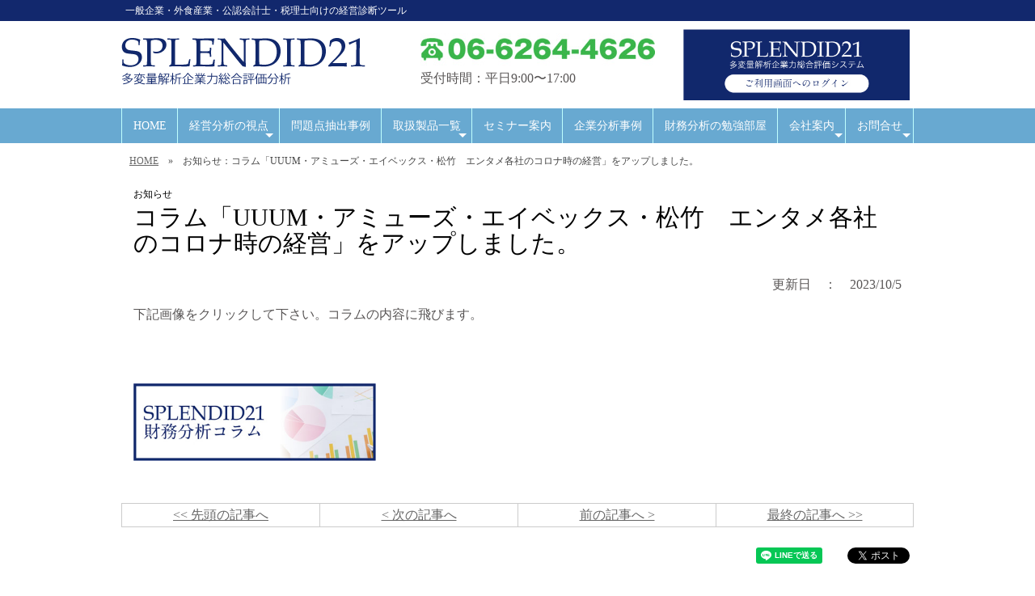

--- FILE ---
content_type: text/html; charset=UTF-8
request_url: https://www.sp-21.com/topics.php?id=156
body_size: 15411
content:
<!doctype html>
<html lang="ja" prefix="og: http://ogp.me/ns# fb: http://ogp.me/ns/fb# article: http://ogp.me/ns/article#">
<head>
<meta charset="utf-8">
<meta name="viewport" content="width=device-width, initial-scale=1">
<title>コラム「UUUM・アミューズ・エイベックス・松竹　エンタメ各社のコロナ時の経営」をアップしました。 ｜ SPLENDID21</title>
<meta name="description" content="SPLENDID21：コラム「UUUM・アミューズ・エイベックス・松竹　エンタメ各社のコロナ時の経営」をアップしました。">
<meta name="keywords" content="">
<!-- ogp -->
<meta property="og:title" content=""> 
<meta property="og:image" content=""> 
<meta property="og:site_name" content="">
<meta property="og:description" content="">
<meta property="og:url" content="https://www.sp-21.com/topics.php?id=156" /> 
<meta property="og:type" content="article"/>
<!-- //ogp -->

<link href="cms_style.css" rel="stylesheet" type="text/css">
<style>
body {
	font-family: "メイリオ", Meiryo, "ヒラギノ角ゴ Pro W3", "Hiragino Kaku Gothic Pro";
	font-weight: normal;
	line-height: 1.4;
}

@media print, screen and (min-width: 1111px) {
#sidebar {
	display:none;
}
#contents {
	width:100%;
	max-width: 100%;
}
}

@media print, screen and (min-width: 1111px) {
#menubar {
	background-color:#68a9d1;
}
}

</style>


<!--[if lt IE 9]>
<script src="lib/html5shiv.min.js"></script>
<![endif]-->
<script src="lib/respond.min.js"></script>
<script type="text/javascript" src="lib/jquery-1.8.2.min.js"></script>
<script type="text/javascript" src="lib/scroll.js"></script>
</head>
<body>
<div id="container">
<div id="bg">
<div id="header_bg"><!-- header_bg -->
<div style="background-color:#12286D;" class="pc_only">
<table width="980" border="0" align="center" cellpadding="5" cellspacing="0">
  <tr>
    <td style="color:#FFF; font-size:12px;">一般企業・外食産業・公認会計士・税理士向けの経営診断ツール</td>
    <td style="color:#FFF; font-size:12px;"></td>
  </tr>
</table>
</div><div class="gridContainer clearfix">


<header id="header" class="fluid">
  <div id="header_logo" class="fluid">
  <style type="text/css">@media print, screen and (min-width: 1111px){ #menubar { margin-bottom: 0; } }
@media print, screen and (max-width: 480px) { #menubar { margin-bottom: 0; } }
</style>
<a href="https://www.sp-21.com/"><img alt="" src="/data/images/title_logo_fw.png" style="margin-top: 5px; margin-bottom: 5px; width: 302px; " /></a>  </div>
  
  <div id="head_center" class="fluid">
  <img alt="" src="/data/images/header/head_tel.jpg" style="margin-top: 5px; margin-bottom: 5px;" /><br />
受付時間：平日9:00〜17:00  </div>
  <div id="head_tel" class="fluid">
  <a href="https://www.sp-21.com/riskm/user/users/login/" target="_blank"><img alt="" src="/data/images/sub_48b.jpg" style="width: 475px; " /></a>  </div>
  <div id="head_tel_sp" class="fluid">
    </div>

  <div id="head_menubtn" class="fluid"><img src="img/menu_btn.png" alt="メニュー" class="menu_btn_all"/></div>

</header>
</div><!-- gridContainer clearfix -->
</div><!-- header_bg -->

<script type="text/javascript" src="lib/smartmenus/jquery.smartmenus.js"></script>
<link rel="stylesheet" type="text/css" href="lib/smartmenus/css/sm-core-css.css">
<link rel="stylesheet" type="text/css" href="lib/smartmenus/css/sm-blue/sm-blue.css">
<!-- SmartMenus jQuery init -->
<script type="text/javascript">
	$(function() {
		$('#main-menu').smartmenus({
			mainMenuSubOffsetX: -1,
			subMenusSubOffsetX: 10,
			subMenusSubOffsetY: 0
		});
		
		$('.menu_btn_all').click(function(){
			$('#main-menu').slideToggle("fast");
		});
	});
</script>

<nav id="menubar" class="fluid" role="navigation">
<ul id="main-menu" class="sm sm-blue">

<li><a href="https://www.sp-21.com/" target="_self">HOME</a>

</li>

<li><a href="/Business-analysis.php" target="_self">経営分析の視点</a>

<ul>
    
<li><a href="/ma.php">M&Aの分析/評価</a>

	</li>

</ul>
</li>

<li><a href="/jirei.php" target="_self">問題点抽出事例</a>

</li>

<li><a href="/products.php" target="_self">取扱製品一覧</a>

<ul>
    
<li><a href="/sunmirror.php">サンミラー</a>

	</li>

    
<li><a href="/Mnavi.php">Mナビ マスター</a>

	</li>

    
<li><a href="/Mnavi_early.php">Mナビ アーリー</a>

	</li>

    
<li><a href="/voice.php">お客様の声</a>

	</li>

    
<li><a href="/faq.php">よくある質問</a>

	</li>

    
<li><a href="/flow.php">導入までの流れ</a>

	</li>

</ul>
</li>

<li><a href="https://www.sp-21.com/#kigyou" target="_self">セミナー案内</a>

</li>

<li><a href="http://www.sp-21.com/column/" target="_blank">企業分析事例</a>

</li>

<li><a href="http://www.sp-21.com/doc/" target="_blank">財務分析の勉強部屋</a>

</li>

<li><a href="/company.php" target="_self">会社案内</a>

<ul>
    
<li><a href="/accessmap.php">アクセスマップ</a>

	</li>

</ul>
</li>
<style type="text/css">
#main-menu {
	max-width:980px;
	margin-left:auto;
	margin-right:auto;
}
#main-menu > li a {
  font-weight:500;
  font-size:14px;
  line-height:17px;
}
@media (min-width: 1111px) {
	#main-menu > li {
		float: none;
		display: table-cell;
		width: 1%;
		text-align: center;
	}
}
</style>
        <li><a href="javascript:void();">お問合せ</a>
			<ul>
        <li><a href="https://www.sp-21.com/mailform.php?id=1">お問い合わせ</a></li>
        <li><a href="https://www.sp-21.com/mailform.php?id=2">トライアル申込</a></li>
            </ul>
		</li>


</ul>
</nav>


<div id="pagelabel">
	<div id="pankuzu" class="fluid">
<a href="https://www.sp-21.com/">HOME</a>　&raquo;　お知らせ：コラム「UUUM・アミューズ・エイベックス・松竹　エンタメ各社のコロナ時の経営」をアップしました。</div><!-- pankuzu -->
	<div id="page_title" class="fluid">
    <div class="text12" style="margin-bottom:5px;">お知らせ</div>
    コラム「UUUM・アミューズ・エイベックス・松竹　エンタメ各社のコロナ時の経営」をアップしました。</div>
</div><!-- pagelabel -->

<script type="application/ld+json">
{
  "@context": "http://schema.org",
  "@type": "BreadcrumbList",
  "itemListElement": [
    {"@type": "ListItem", "position": 1, "item": { "@id": "https://www.sp-21.com/", "name": "HOME" } },
    {"@type": "ListItem", "position": 2, "item": { "@id": "https://www.sp-21.com/topics.php?id=156","name": "コラム「UUUM・アミューズ・エイベックス・松竹　エンタメ各社のコロナ時の経営」をアップしました。"} }
  ]
}
</script>

<div style="clear:both"></div>
<div class="gridContainer clearfix">
<div id="main" class="fluid">

  <div id="contents" class="fluid">

      <div style="text-align:right; padding-right:15px; margin-bottom:15px;">更新日　：　2023/10/5</div>
      <blockquote>
        <p>下記画像をクリックして下さい。コラムの内容に飛びます。</p>
        <p>&nbsp;</p>
                                
<br>

       <p><a href="https://www.sp-21.com/column/recipe/231015uuum・amuse・avex・syochiku/" target="_blank"><img src="/images/sub_48a.jpg" width="300"></a></p>

      </blockquote>
      <p>
        <br>
      <table width="100%" border="0" align="center" cellpadding="3" cellspacing="0" class="table_gray">
        <tr>
          <td width="25%" align="center">            <a href="topics.php?id=162">&lt;&lt; 先頭の記事へ</a>
          </td>
          <td width="25%" align="center">            <a href="topics.php?id=157">&lt; 次の記事へ</a>
          </td>
          <td width="25%" align="center">            <a href="topics.php?id=155">前の記事へ &gt;</a>
          </td>
          <td width="25%" align="center">            <a href="topics.php?id=138">最終の記事へ &gt;&gt;</a>
          </td>
        </tr>
      </table>
      

  </div><!-- contents -->

<div id="sidebar" class="fluid">
  



    
  

</div><!-- sidebar -->

</div><!-- main -->

<style>
.fb_iframe_widget > span {
  vertical-align: baseline !important;
}
</style>
<div id="snsbox" style="float:right">
<table width="0" border="0" align="right" cellpadding="5" cellspacing="0">
  <tr>
    <td>
<div class="line-it-button" style="display: none;" data-type="share-a" data-lang="ja"></div>
<script src="//scdn.line-apps.com/n/line_it/thirdparty/loader.min.js" async defer></script>
	</td>
    <td>
<div>
    <div id="fb-root"></div>
    <script>(function(d, s, id) {
     var js, fjs = d.getElementsByTagName(s)[0];
     if (d.getElementById(id)) return;
     js = d.createElement(s); js.id = id;
     js.src = "//connect.facebook.net/ja_JP/sdk.js#xfbml=1&version=v2.0";
     fjs.parentNode.insertBefore(js, fjs);
    }(document, 'script', 'facebook-jssdk'));</script>
    <div class="fb-like" data-href="https://www.sp-21.com/topics.php?id=156" data-layout="button_count" data-action="like" data-show-faces="true" data-share="false"></div>
</div>
    </td>
    <td>
<div>
	<script src="https://apis.google.com/js/platform.js" async defer>
      {lang: 'ja'}
    </script>
    <div class="g-plusone" data-size="medium"></div>
</div>
    </td>
    <td>
<div>
    <a href="https://twitter.com/share" class="twitter-share-button">Tweet</a>
    <script>!function(d,s,id){var js,fjs=d.getElementsByTagName(s)[0],p=/^http:/.test(d.location)?'http':'https';if(!d.getElementById(id)){js=d.createElement(s);js.id=id;js.src=p+'://platform.twitter.com/widgets.js';fjs.parentNode.insertBefore(js,fjs);}}(document, 'script', 'twitter-wjs');</script>
</div>
    </td>
  </tr>
</table>
</div><!-- snsbox -->

<div id="snsbox_s" class="fluid">

<a href="https://plus.google.com/share?url=https://www.sp-21.com/topics.php?id=156&text=SPLENDID21" target="_blank"><img src="img/icon_google.png" style="width:30px; margin-left:3px; margin-bottom:22px;" alt="Google+で共有"/></a>
<a href="https://www.facebook.com/sharer/sharer.php?u=https://www.sp-21.com/topics.php?id=156" target="_blank"><img src="img/icon_facebook.png" style="width:30px; margin-left:3px; margin-bottom:22px;" alt="Facebookで共有"/></a>
<a href="http://twitter.com/share?url=https://www.sp-21.com/topics.php?id=156&text=コラム「UUUM・アミューズ・エイベックス・松竹　エンタメ各社のコロナ時の経営」をアップしました。 ｜ SPLENDID21" target="_blank"><img src="img/icon_twitter.png" style="width:30px; margin-left:3px; margin-right:3px; margin-bottom:22px;" alt="twitterで共有"/></a>

<div class="line-it-button" style="display: none;" data-type="share-c" data-lang="ja"></div>
<script src="//scdn.line-apps.com/n/line_it/thirdparty/loader.min.js" async defer></script>

</div><!-- snsbox_s --><div id="page_end" class="fluid">
  <div id="footer_freearea" class="fluid"></div>
  <div id="footer_freearea_s" class="fluid"></div>
</div><!-- page_end -->

</div><!-- gridContainer -->
</div><!-- bg -->
</div><!-- container -->

<div id="pagetop">
<a href="#header"><img src="img/pagetop.png"></a></div>
<footer id="footer">

	<div style="background-color:#F2F2F2; padding:10px;">
	<div class="gridContainer clearfix">
<div class="fluid right_com"><img src="/data/images/footer/footer_c1.png"  alt="自社経営診断・競合他社分析について、
遠慮なくご相談ください。
経営分析の専門家である私たちが全力で
サポートします。"/></div>
<div class="fluid right_photo"><img src="/data/images/footer/footer_photo.png"  alt=""/></div>
	</div>
	</div>
	<div style="background-color:#68A9D1;  padding:10px;">
	<div class="gridContainer clearfix">
<div class="fluid right_com"><img src="/data/images/footer/footer_c2.png"  alt="株式会社SPLENDID21は、経営の「見える化」を支援し、
貴社の既存・発展に寄与いたします。"/></div>
<div class="fluid right_photo"><br>
<a href="https://www.sp-21.com/mailform.php?id=1"><img src="/data/images/footer/footer_btn.png"  alt="お問い合わせページへ"/></a></div>
	</div>
	</div>

	<div id="footer_end">
	  <div class="gridContainer clearfix" style="padding:10px;">
<div class="fluid left_photo"><img alt="株式会社SPLENDID21" src="https://www.sp-21.com/data/images/footer/footer_logo.png" /><br />
<span style="font-size: 14px;">〒541-0052<br />
大阪市中央区安土町1-6-19<br />
プロパレス安土町ビル7階<br />
TEL 06-6264-4626<br />
FAX 06-4964-4164<br />
<a href="https://www.sp-21.com/mailform.php?id=1">お問い合わせページ</a></span></div>
<div class="fluid left_com"><div class="\&quot;\\&quot;fluid\&quot;" span="\&quot;\&quot;" style="\&quot;\\&quot;font-size:\&quot;">経営診断の視点<br />
・<a href="https://www.sp-21.com/Business-analysis.php">経営分析の視点</a><br />
・<a href="https://www.sp-21.com/SPLENDID21.php">SP21の機能一覧</a><br />
&nbsp;</div>

<div class="\&quot;\\&quot;fluid\&quot;" span="\&quot;\&quot;" style="\&quot;\\&quot;font-size:\&quot;">製品紹介<br />
・<a href="https://www.sp-21.com/sunmirror.php">サンミラー</a><br />
・<a href="https://www.sp-21.com/Mnavi.php">Mナビマスター</a><br />
・<a href="https://www.sp-21.com/Mnavi_early.php">Mナビアーリー</a></div>

<div class="\&quot;\\&quot;fluid\&quot;" p="\&quot;\&quot;" style="\&quot;\\&quot;font-size:\&quot;">・<a href="https://www.sp-21.com/jirei.php">問題点抽出事例</a><br />
・<a href="https://www.sp-21.com/faq.php">よくいただくご質問</a><br />
・<a href="https://www.sp-21.com/company.php">会社案内</a><br />
・<a href="https://www.sp-21.com/accessmap.php">アクセス</a></div>
</div>


	    <div id="footer_end_menu" class="fluid">
<a href="https://www.sp-21.com/">HOME</a> ｜ 
<a href="https://www.sp-21.com/sitemap.php">サイトマップ</a>
	    </div>
        <div id="footer_end_cr" class="fluid">Copyright (C) 2017 SPLENDID21 CO., LTD. All Rights Reserved. </div>
	  </div>
	</div>
    
</footer>
<!-- Global site tag (gtag.js) - Google Analytics -->
<script async src="https://www.googletagmanager.com/gtag/js?id=UA-58308155-1"></script>
<script>
  window.dataLayer = window.dataLayer || [];
  function gtag(){dataLayer.push(arguments);}
  gtag('js', new Date());

  gtag('config', 'UA-58308155-1');
</script>


<script src="//kitchen.juicer.cc/?color=4q3GvMvaVBE=" async></script>

<!-- Global site tag (gtag.js) - Google Ads: 955591881 -->
<script async src="https://www.googletagmanager.com/gtag/js?id=AW-955591881"></script>
<script>
  window.dataLayer = window.dataLayer || [];
  function gtag(){dataLayer.push(arguments);}
  gtag('js', new Date());

  gtag('config', 'AW-955591881');
</script>

<!-- Global site tag (gtag.js) - Google Analytics -->
<script async src="https://www.googletagmanager.com/gtag/js?id=G-JQMWH740QM"></script>
<script>
  window.dataLayer = window.dataLayer || [];
  function gtag(){dataLayer.push(arguments);}
  gtag('js', new Date());

  gtag('config', 'G-JQMWH740QM');
</script>

</body>
</html>

--- FILE ---
content_type: text/html; charset=utf-8
request_url: https://accounts.google.com/o/oauth2/postmessageRelay?parent=https%3A%2F%2Fwww.sp-21.com&jsh=m%3B%2F_%2Fscs%2Fabc-static%2F_%2Fjs%2Fk%3Dgapi.lb.en.2kN9-TZiXrM.O%2Fd%3D1%2Frs%3DAHpOoo_B4hu0FeWRuWHfxnZ3V0WubwN7Qw%2Fm%3D__features__
body_size: 160
content:
<!DOCTYPE html><html><head><title></title><meta http-equiv="content-type" content="text/html; charset=utf-8"><meta http-equiv="X-UA-Compatible" content="IE=edge"><meta name="viewport" content="width=device-width, initial-scale=1, minimum-scale=1, maximum-scale=1, user-scalable=0"><script src='https://ssl.gstatic.com/accounts/o/2580342461-postmessagerelay.js' nonce="OAOtpOUEnfrXO1dKxGyQkg"></script></head><body><script type="text/javascript" src="https://apis.google.com/js/rpc:shindig_random.js?onload=init" nonce="OAOtpOUEnfrXO1dKxGyQkg"></script></body></html>

--- FILE ---
content_type: text/css
request_url: https://www.sp-21.com/cms_style.css
body_size: 34008
content:
@charset "utf-8";

/***** 基本タグ *****/

html { font-size: 100%; -webkit-text-size-adjust: 100%; -ms-text-size-adjust: 100%; }

header, footer {
	margin:0px;
	padding:0px;
}

body {
	color: #595656;
	margin-top: 0px;
	margin-right: 0px;
	margin-bottom: 0px;
	margin-left: 0px;
	padding-top: 0px;
	padding-right: 0px;
	padding-bottom: 0px;
	padding-left: 0px;
	background-color: #FFFFFF;
	
}
.mincho {
	font-family: "游明朝", "YuMincho", "ヒラギノ明朝 Pro W3", "Hiragino Mincho Pro", "ＭＳ Ｐ明朝", "MS PMincho", serif;
}


blockquote {
	margin-top: 0px;
	margin-right: 15px;
	margin-bottom: 15px;
	margin-left: 15px;
	padding: 0px;
}
img, object, embed, video {
	max-width: 100%;
}
img {
	height:auto;
	vertical-align:middle;
	border:none;
}
i, em {
	font-family:"游ゴシック", YuGothic, "ヒラギノ角ゴ Pro W3", "Hiragino Kaku Gothic Pro", "ＭＳ Ｐゴシック", "MS PGothic", sans-serif;
}
p {
	margin-top: 0px;
	margin-bottom: 15px;
	padding-top: 0px;
	padding-right: 0px;
	padding-bottom: 0px;
	padding-left: 0px;
}

table, tbody, tr, th, td {
}

.table, .table th, .table td {
	border-color:#CCCCCC;
	border-width:1px;
	border-style:solid;
}
.table tbody, .table tr {
	border-style:none;
}


h2 {
	background-image: url(img/h2_bg.png);
	margin-top: 0px;
	margin-right: 0px;
	margin-bottom: 25px;
	margin-left: 0px;
	color: #FFFFFF;
	font-weight: bold;
	font-size: 20px;
	line-height: 20px;
	padding-top: 6px;
	padding-right: 10px;
	padding-bottom: 6px;
	padding-left: 10px;
	background-repeat: no-repeat;
	clear: both;
	background-position: left top;
}

h3 {
	margin-top: 0px;
	margin-right: 0px;
	margin-bottom: 15px;
	margin-left: 0px;
	font-weight: bold;
	padding-top: 4px;
	padding-right: 5px;
	padding-bottom: 3px;
	padding-left: 14px;
	color: #333333;
	clear: both;
	font-size: 18px;
	line-height: 20px;
	background-image: url(img/h3_bg.png);
	background-repeat: no-repeat;
}
#footer_freearea h3,#footer_freearea_s h3 {
	margin-bottom: 0px;

}

h4 {
	margin-top: 0px;
	margin-right: 0px;
	margin-bottom: 15px;
	margin-left: 0px;
	padding-top: 4px;
	padding-right: 8px;
	padding-bottom: 4px;
	padding-left: 8px;
	color: #454545;
	font-weight: bold;
	font-size: 16px;
	clear: both;
	background-image: url(img/h4_bg.png);
}

form {
	margin: 0px;
	padding: 0px;
}

hr {
	border-width: 0px 0px 1px;
	border-style: none none solid;
	border-bottom-color: #CCCCCC;
}

a:link {
	color: #666666;
	text-decoration: underline;
}
a:visited {
	color: #666666;
	text-decoration: underline;
}
a:hover {
	color: #666666;
	text-decoration: none;
}
a:active {
	color: #666666;
	text-decoration: underline;
}

#sidebar a:link {
	text-decoration: none;
}
#sidebar a:visited {
	text-decoration: none;
}
#sidebar a:hover {
	text-decoration: underline;
}
#sidebar a:active {
	text-decoration: none;
}


.link2 a:link {
	text-decoration: none;
}
.link2 a:visited {
	text-decoration: none;
}
.link2 a:hover {
	text-decoration: underline;
}
.link2 a:active {
	text-decoration: none;
}

/***** テキストサイズ、色 *****/

.text10 {
	font-size: 10px;
	line-height: 12px;
}
.text12 {
	font-size: 12px;
	line-height: 16px;
}
.text14 {
	font-size: 14px;
	line-height: 18px;
}
.text16 {
	font-size: 16px;
	line-height: 20px;
}
.text18 {
	font-size: 18px;
	line-height: 22px;
}
.text20 {
	font-size: 20px;
	line-height: 22px;
}
.text22 {
	font-size: 22px;
	line-height: 22px;
}
.text_normal {
	font-weight: normal;
}

.text_red {
	color: #F00;
}
.text_blue {
	color: #06C;
}
.text_white {
	color: #FFF;
}

/***** デザイン設定 *****/

.align_center {
	text-align: center;
}
.align_right {
	text-align: right;
}
.underline1 {
	border-bottom-width: 1px;
	border-bottom-style: solid;
	border-bottom-color: #CCC;
}
.underline2  {
	border-bottom-width: 1px;
	border-bottom-style: dashed;
	border-bottom-color: #CCC;
}
.table_gray {
	border: 1px solid #CCCCCC;
	border-collapse: collapse;
} 
.table_gray th {
	background-color: #EEEEEE;
	border: 1px solid #CCCCCC;
	border-collapse: collapse;
}
.table_gray td{
	background-color: #FFFFFF;
	border: 1px solid #CCCCCC;
	border-collapse: collapse;
}


.tab_on a {
	background-color: #00C4C3;
	border: 1px solid #00C4C3;
	color: #FFF;
	text-decoration: none;
	display: block;
	padding: 5px;
	margin: 0px;
	text-align: center;
}
.tab_off a {
	background-color: #DDFFFF;
	border: 1px solid #00C4C3;
	color: #666;
	text-decoration: none;
	display: block;
	padding: 5px;
	margin: 0px;
	text-align: center;
}
.tab_off a:hover {
	background-color: #00C4C3;
	border: 1px solid #00C4C3;
	color: #FFF;
}


.page_on {
	margin-top: 0px;
	margin-right: 5px;
	margin-bottom: 0px;
	margin-left: 5px;
	float: left;
	text-align: center;
	padding-top: 5px;
	padding-right: 10px;
	padding-left: 10px;
	padding-bottom: 5px;
	color: #FFFFFF;
	font-size: 18px;
	background-color: #888888;
}
.page_off {
	margin-top: 0px;
	margin-right: 5px;
	margin-bottom: 0px;
	margin-left: 5px;
	float: left;
	text-align: center;
	padding-top: 0px;
	padding-right: 0px;
	padding-bottom: 0px;
	padding-left: 0px;
	background-color: #DDDDDD;
}
.page_off a {
	display: block;
	padding-top: 5px;
	padding-right: 10px;
	padding-left: 10px;
	padding-bottom: 5px;
	color: 0066CC;
	font-size: 18px;
	text-decoration: none;
}
.page_more {
	margin-top: 0px;
	margin-right: 5px;
	margin-bottom: 0px;
	margin-left: 5px;
	float: left;
	text-align: center;
	padding-top: 5px;
	padding-right: 10px;
	padding-left: 10px;
	padding-bottom: 5px;
	color: #333333;
	font-size: 18px;
	background-color: #DDDDDD;
}


.youtube {
  position: relative;
  width: 100%;
  padding-top: 56.25%;
}
.youtube iframe {
  position: absolute;
  top: 0;
  right: 0;
  width: 100% !important;
  height: 100% !important;
}


/***** フォーム *****/
.formbox {
	padding-top: 20px;
	padding-right: 2%;
	padding-bottom: 20px;
	padding-left: 2%;
	margin-bottom: 20px;
	width: 94%;
	-webkit-box-shadow: 1px 1px 3px 3px #CCCCCC;
	box-shadow: 1px 1px 3px 3px #CCCCCC;
	background-color: #FFFFFF;
	border: 1px solid #FFFFFF;
	margin-right: 1%;
	margin-left: 1%;
	clear: both;
	margin-top: 15px;
}

.errormsg {
	font-weight: bold;
	color: #FFF;
	background-color: #F00;
	padding: 2px;
	margin: 0px;
}

label.error {
	display: none;
	font-weight: bold;
	color: #FFF;
	background-color: #F00;
	padding: 2px;
	margin: 0px 0px 0px 10px;
}
.checkbox_block {
	display: block;
	padding: 2px;
	float: left;
	margin-top: 0px;
	margin-right: 10px;
	margin-bottom: 0px;
	margin-left: 5px;
}
dt {
	font-weight: bold;
	margin-bottom: 15px;
	padding-left: 3px;
	border-left-width: 4px;
	border-left-style: solid;
	border-left-color: #CCC;
}
dd {
	margin-bottom: 20px;
	margin-top: 0px;
	margin-right: 0px;
	margin-left: 0px;
	padding-top: 0px;
	padding-right: 5px;
	padding-bottom: 0px;
	padding-left: 5px;
}

.submit_button {
    padding: 15px 40px;
    font-size: 18px;
}
textarea, input[type="text"], select {
	font-family: "メイリオ", Meiryo, "ヒラギノ角ゴ Pro W3", "Hiragino Kaku Gothic Pro", Osaka, "ＭＳ Ｐゴシック", "MS PGothic", sans-serif;
	border-top-width: 1px;
	border-right-width: 1px;
	border-bottom-width: 1px;
	border-left-width: 1px;
	border-top-style: solid;
	border-right-style: solid;
	border-bottom-style: solid;
	border-left-style: solid;
	border-top-color: #AAA;
	border-right-color: #999;
	border-bottom-color: #999;
	border-left-color: #AAA;
	font-size: 100%;
	line-height: 1.2;
	padding: 1px;
	margin-top: 0px;
	margin-right: 0px;
	margin-left: 0px;
	margin-bottom: 3px;
}
.form_a input[type="text"] , .form_a textarea {
	width:65%;
}
.w30 {
	width: 30%;
}

.w40 {
	width: 60%;
}
.w60 {
	width: 80%;
}
.w80 {
	width: 90%;
}

.mgn_btm_5 {
	margin-bottom:5px;
}
.mgn_btm_10 {
	margin-bottom:10px;
}
.mgn_btm_15 {
	margin-bottom:15px;
}
.mgn_btm_20 {
	margin-bottom:20px;
}



/***** 開閉式メニュー *****/
.menu_btn_all {
	cursor: pointer;
}

.list_selected {
	background-image: url(img/list1_bg_on.png);
}

.list1 {
	font-size: 14px;
	line-height: 16px;
	font-weight: bold;
	padding-top: 12px;
	padding-right: 5px;
	padding-bottom: 12px;
	padding-left: 5px;
	margin-bottom: 7px;
	margin-left: 0px;
	margin-right: 0px;
	margin-top: 0px;
	background-color:#666666;
	color:#595656;
}
.list1_on {
	background-color: #F4F4F4;
}
.list1_selected {
	background-color:#006DD9;
}
.submenu1 {
	display:none;
}
.submenu2 {
	display:none;
}

.list2 {
	color: #666;
	font-size: 14px;
	line-height: 16px;
	font-weight: normal;
	background-image: url(img/icon_list2.png);
	background-repeat: no-repeat;
	background-position: 5px 12px;
	padding-top: 12px;
	padding-right: 5px;
	padding-bottom: 10px;
	padding-left: 22px;
	margin-bottom: 0px;
	margin-left: 0px;
	margin-right: 0px;
	margin-top: 0px;
	border-top: 1px dotted #999999;
}
.list2_on {
	background-color: #F4F4F4;
}
.list2_selected {
	background-image: url(img/list2_bg_on.png) !important;
	background-position: 0px 0px !important;
}
.list3 {
	color: #666;

	background-image: url(img/icon_list3.png);
	background-repeat: no-repeat;
	background-position: 2px 7px;
	font-size: 12px;
	line-height: 16px;

	padding-top: 5px;
	padding-right: 5px;
	padding-bottom: 5px;
	padding-left: 22px;
	margin-bottom: 0px;
	margin-left: 0px;
	margin-right: 0px;
	margin-top: 0px;

}
.list3_on {
	background-color: #F4F4F4;
}
.list3_selected {
	background-image: url(img/list3_bg_on.png) !important;
	background-position: 0px 0px !important;
}
.list1_selected a, .list2_selected a, .list3_selected a {
	text-decoration: none !important;
	font-weight: bold !important;
}
.list1_selected a, .side_menu .list1 a {
	color:#FFFFFF;
}
.side_menu .list2 a {
	color:#333333;
}
.side_menu .list3 a {
	color:#333333;
}

/***** パーツ共通 *****/

#news_box {
	overflow: auto;
	margin-top: 0px;
	margin-right: 0px;
	margin-left: 0px;
	height: 200px;
	padding-top: 15px;
	padding-right: 5px;
	padding-bottom: 15px;
	padding-left: 5px;

	/* box-shadow */
	box-shadow:0px 0px 0px 1px #CCCCCC inset;
	-moz-box-shadow:0px 0px 0px 1px #CCCCCC inset;
	-webkit-box-shadow:0px 0px 0px 1px #CCCCCC inset;
}
.photo_kage {
	-webkit-box-shadow: 5px 5px 8px 1px #AAAAAA;
	box-shadow: 5px 5px 8px 1px #AAAAAA;
}
.waku1 {
	margin-top: 0px;
	margin-right: 0px;
	margin-bottom: 15px;
	margin-left: 0px;
	padding-bottom: 15px;
	padding-left: 2%;
	padding-right: 2%;
	width: 96% !important;
	background-repeat: repeat-x;
	padding-top: 15px;

	/* box-shadow */
	box-shadow:0px 0px 0px 1px #CCCCCC inset;
	-moz-box-shadow:0px 0px 0px 1px #CCCCCC inset;
	-webkit-box-shadow:0px 0px 0px 1px #CCCCCC inset;
}

.waku2 {
	margin-top: 0px;
	margin-right: 0px;
	margin-bottom: 15px;
	margin-left: 0px;
	padding-bottom: 5px;
	padding-left: 2%;
	padding-right: 2%;
	width: 96% !important;
	background-image: url(img/parts/waku1_bg.png);
	background-repeat: repeat-x;
	padding-top: 10px;
}

.waku3 {
	margin-top: 0px;
	margin-right: 0px;
	margin-bottom: 15px;
	margin-left: 0px;
	padding-top: 15px;
	padding-bottom: 15px;
	padding-left: 2.5%;
	padding-right: 2.5%;
	width: 95% !important;

	/* box-shadow */
	box-shadow:0px 0px 0px 2px #CCCCCC inset;
	-moz-box-shadow:0px 0px 0px 2px #CCCCCC inset;
	-webkit-box-shadow:0px 0px 0px 2px #CCCCCC inset;

}
.flow_next {
	background-image: url(img/parts/flow_next.png);
	background-position: 50% 0%;
	background-repeat: no-repeat;
	height: 20px;
	margin-bottom: 15px;
}


/* IE 6 does not support max-width so default to width 100% */
.ie6 img {
	width:100%;
}

/*
	Dreamweaver Fluid Grid Properties
	----------------------------------
	dw-num-cols-mobile:		4;
	dw-num-cols-tablet:		8;
	dw-num-cols-desktop:	12;
	dw-gutter-percentage:	5;
	
	Inspiration from "Responsive Web Design" by Ethan Marcotte 
	http://www.alistapart.com/articles/responsive-web-design
	
	and Golden Grid System by Joni Korpi
	http://goldengridsystem.com/
*/

.fluid {
	clear: both;
	margin-left: 0;
	width: 100%;
	float: left;
	display: block;
}

.fluidList {
    list-style:none;
    list-style-image:none;
    margin:0;
    padding:0;        
}

.clearfix:before, .clearfix:after { content: ""; display: table; }
.clearfix:after { clear: both; }
.clearfix { *zoom: 1; }




/* Mobile Layout: 480px and below. */

.____________________mobile{
}
#container {


}
.container_padding {
	padding-top:0px;
}
#bg {
}

.gridContainer {
	width: 100%;
	clear: none;
	float: none;
}
#admin_panel {
	display: none;
}
#header_bg {

}
#header_bg a {

}
#header {
	position: relative;
	background-image: url(img/header_bg_sp.png);
	background-repeat: repeat-x;
	background-position: 0% bottom;
	padding-bottom: 10px;
}
#header_logo {
	width: 84%;
	padding-left: 1%;
	padding-top: 10px;
	padding-bottom: 5px;
}
#header_logo img {
}

#head_center {
display: none;
width: 100%;
clear: both;
margin-left: 0;
}
#head_tel {
	display:none;
}
#head_tel_sp {
	width: 80%;
	margin-left: 2%;
	margin-right: 2%;
	clear: none;
}


#header h1 {
width: 100%;
display: none;
clear: both;
margin-left: 0;
}
#head_button {
	display: none;
}

#head_menubtn {
	display: block;
	width: 10%;
	clear: none;
	text-align: right;
	position: absolute;
	bottom: 10px;
	right: 10px;
	margin-left: 2%;
}
#snsbox_s {
	clear:both;
	text-align:center;
	margin-bottom:15px;
}

#drop_menu {
	display: none;
	z-index: 20;
}
#drop_menu a {
	display: block;
	width: 90%;
	margin: 0px;
	padding-top: 8px;
	padding-bottom: 8px;
	margin:5px;
}

#menubar {
	height: auto;
	margin-bottom: 10px;
}
#main-menu {
	display: none;
}

#menu_pc {
display: none;
}
#menu_tablet {
display: none;
}
#menu_sp {
	display: block;
	margin-top: 0px;
	margin-right: 0px;
	margin-bottom: 0px;
	margin-left: 0px;
	padding-top: 0px;
	padding-right: 0px;
	padding-bottom: 0px;
	padding-left: 0px;
	height: auto;
}
#main {
	margin-bottom: 20px;
	margin-top: 15px;
	width: 97%;
	margin-left: 1.5%;
	z-index:1;
	clear:both;
}
#pankuzu {
	font-size: 10px;
	line-height: 14px;
	padding-bottom: 7px;
	color: #454545;
	padding-top: 0px;
}
#pagelabel {
	padding-top: 8px;
	padding-bottom: 0px;
	padding-left: 1.5%;
	padding-right: 1.5%;
	width: 97%;
	margin: 0px;
	clear: both;
}
#page_title {
	font-size: 22px;
	line-height: 24px;
	font-weight: normal;
	margin-top: 0px;
	margin-right: 0px;
	margin-bottom: 0px;
	margin-left: 0px;
	padding-top: 10px;
	color: #000000;
	background-color: #ffffff;
	padding-bottom: 10px;
	padding-left: 1.5%;
	padding-right: 1.5%;
	width: 97%;

/* box-shadow *//*
box-shadow:0px 0px 0px 2px #E8DAE1 inset;
-moz-box-shadow:0px 0px 0px 2px #E8DAE1 inset;
-webkit-box-shadow:0px 0px 0px 2px #E8DAE1 inset;*/
}

#page_image {
	width: 100%;
}
#snsbox {
	margin-top: -10px;
	display: none;
}

#contents {
	width: 100%;
	clear: both;
	margin-left: 0;
	line-height: 1.4;
	margin-bottom: 15px;
}

#sidebar {
	font-size: 90%;
	width: 100%;
	line-height: 105%;
}
.side_menu {
display: none;
}

/*
.side_bn {
	width: 100%;
	margin-left: 0;
	margin-bottom: 15px;
}
*/
.side_bn {
width: 47%;
clear: none;
margin-left: 1.5%;
margin-right: 1.5%;
	margin-bottom: 15px;
}

#side_bn1 {
	width: 100%;
	margin-left: 0;
	margin-bottom: 15px;
	text-align: center;
}
#side_bn2 {
	width: 100%;
	margin-left: 0;
	margin-bottom: 15px;
	text-align: center;
}

#page_end {
	margin-bottom: 20px;
}

#footer_freearea {
display: none;
}
#footer_freearea_s {
width: 97%;
margin-left: 1.5%;
display: block;
}

#footer {
	margin-top: 0px;
	margin-bottom: 0px;
	padding-top: 0px;
	padding-right: 0px;
	padding-bottom: 0px;
	padding-left: 0px;
	margin-left: auto;
	margin-right: auto;
	clear: both;
}
#footer_sitemap {
	padding-top: 20px;
	padding-bottom: 0px;
	margin-top: 0px;
	margin-right: 0px;
	margin-bottom: 0px;
	margin-left: 0px;
	padding-left: 0px;
	padding-right: 0px;
	background-color: #68A9D1;
}

#footer_sitemap a {

}
.sitemap_list1 {
	display: block;
	margin-bottom: 8px;
	font-size: 14px;
	line-height: 16px;
	font-weight: bold;
	text-decoration: none;
	padding-left: 8px;
	margin-left: 5px;
	background-image: url(img/icon_list1_s.png);
	background-repeat: repeat-y;
}
.sitemap_list2 {
	display: block
	margin: 0px;
	padding-top: 0px;
	padding-right: 0px;
	padding-bottom: 5px;
	padding-left: 20px;
	font-size: 12px;
	line-height: 14px;
	background-image: url(img/icon_list2_s.png);
	background-repeat: no-repeat;
	font-weight: normal;
	text-decoration: none;
}
.sitemap_list3 {
	display: block
	margin: 0px;
	padding-top: 0px;
	padding-right: 0px;
	padding-bottom: 5px;
	padding-left: 30px;
	font-size: 12px;
	line-height: 14px;
	background-image: url(img/icon_list3_s.png);
	background-repeat: no-repeat;
	font-weight: normal;
	text-decoration: none;
}


#pagetop {
	height: 30px;
	width: 45px;
	position: fixed;
	right: 5px;
	bottom: 60px;
	z-index: 10;
}
#footer_end {
	color: #FFFFFF;
	padding-top: 10px;
	margin-top: 0px;
	margin-right: 0px;
	margin-bottom: 0px;
	margin-left: 0px;
	padding-left: 0px;
	padding-right: 0px;
	padding-bottom: 10px;
	background-color: #12286D;
}
#footer_end a {
	color: #FFFFFF;
}
#footer_end_menu {
	text-align: center;
	padding-bottom: 5px;
	padding-top: 0px;
	font-size: 12px;
	line-height: 14px;
}
#footer_end_cr {
	clear: both;
	margin-left: 0;
	font-size: 10px;
	line-height: 12px;
	text-align: center;
	padding-top: 4px;
}
.pc_only {
display: none;
}
.form_q {
	width: 98%;
	padding-top: 5px;
	padding-right: 1%;
	padding-bottom: 5px;
	padding-left: 1%;
	margin-bottom: 10px;
	background-color: #F0F0F0;
	display: table-cell;
}
.form_a {
	width: 98%;
	clear: both;
	margin-left: 0;
	padding-top: 5px;
	padding-right: 1%;
	padding-bottom: 5px;
	padding-left: 1%;
	margin-bottom: 10px;
	display:table-cell;
}
.table_responsive table, .table_responsive tr {
	display:block;
	width:100%;
}
.table_responsive th {
	display:block;
	width:96%;
	padding:2%;
	vertical-align:top;
	text-align:left;
	background-color:#EEEEEE;
}
.table_responsive td {
	display:block;
	width:96%;
	padding:2%;
	vertical-align:top;
}


/***** パーツ *****/

.photo_box {
width: 42%;
margin-left: 2%;
padding: 2%;
float: left;
text-align: center;
}

.box50_1 {
	width: 100%;
	margin-left: 0;
	margin-bottom: 15px;
}
.box50_2 {
	width: 100%;
	margin-left: 0;
	margin-bottom: 15px;
}
.box502_1 {
width: 48.7179%;
margin-left: 0;
}
.box502_2 {
width: 48.7179%;
clear: none;
margin-left: 2.5641%;
}

.box33_1 {
	width: 100%;
	margin-left: 0;
	margin-bottom: 15px;
}
.box33_2 {
	width: 100%;
	margin-left: 0;
	margin-bottom: 15px;
}
.box33_3 {
	width: 100%;
	margin-left: 0;
	margin-bottom: 15px;
}
.box25_1 {
width: 47.3684%;
clear: both;
margin-left: 0;
}
.box25_2 {
width: 47.3684%;
clear: none;
margin-left: 5.2631%;
}
.box25_3 {
width: 47.3684%;
clear: both;
margin-left: 0;
}
.box25_4 {
width: 47.3684%;
clear: none;
margin-left: 5.2631%;
}
/* スマホ4列→2列 */
.box252_1 {
width: 47.3684%;
clear: both;
margin-left: 0;
}
.box252_2 {
	width: 47.3684%;
	clear: none;
	margin-left: 5.2631%;
}
.box252_3 {
width: 47.3684%;
clear: both;
margin-left: 0;
}
.box252_4 {
	width: 47.3684%;
	clear: none;
	margin-left: 5.2631%;
}

.right_com {
width: 100%;
}
.right_photo {
width: 90%;
margin-left: 5%;
clear: both;
}
.left_photo {
	width: 100%;
	margin-bottom: 10px;
}
.left_com {
	width: 100%;
	clear: both;
	margin-bottom: 10px;
}
.beforeafter1_1 {
	background-image: url(img/parts/ya_tate.png);
	background-position: center bottom;
	background-repeat: no-repeat;
	width: 100%;
	padding-bottom: 50px;
	margin-bottom: 5px;
}
.beforeafter1_2 {
	width: 100%;
	clear: both;
	margin-left: 0;
	margin-bottom: 5px;
}
.beforeafter5_1 {
	background-image: url(img/parts/ya_tate.png);
	background-position: center bottom;
	background-repeat: no-repeat;
	width: 100%;
	padding-bottom: 50px;
	margin-bottom: 5px;
}
.beforeafter5_2 {
	background-image: url(img/parts/ya_tate.png);
	background-position: center bottom;
	background-repeat: no-repeat;
	width: 100%;
	padding-bottom: 50px;
	margin-bottom: 5px;
}
.beforeafter5_3 {
	width: 100%;
	clear: both;
	margin-left: 0;
	margin-bottom: 5px;
}

.beforeafter6_1 {
	background-image: url(img/parts/ya_tate.png);
	background-position: center bottom;
	background-repeat: no-repeat;
	width: 100%;
	padding-bottom: 50px;
	margin-bottom: 5px;
}
.beforeafter6_2 {
	width: 100%;
	clear: both;
	margin-left: 0;
	margin-bottom: 5px;
}
.beforeafter6_3 {
	width: 100%;
	clear: both;
	margin-left: 0;
	margin-bottom: 5px;
}


.waku_com {
width: 100%;
}
.waku_photo {
width: 100%;
clear: both;
margin-left: 0;
}
.waku_photo img {
	width: 80%;
	margin-top: 10px;
}
.faq_q {
	position: relative;
	padding-bottom: 12px;
	padding-left: 14%;
	padding-right: 3%;
	width: 80%;
	padding-top: 10px;
	background-color: #f0f0f0;
	border-radius: 6px;
	background-image: url(img/parts/faq_q.png);
	background-repeat: no-repeat;
	margin-bottom:20px;
}
.faq_q::after {
	position: absolute;
	top: 100%;
	left: 30px;
	content: '';
	width: 0;
	height: 0;
	border: 10px solid transparent;
	border-top: 15px solid #f0f0f0;
}


.faq_a {
	margin-top: 0px;
	margin-right: 0px;
	margin-bottom: 15px;
	margin-left: 0%;
	padding-bottom: 15px;
	padding-left: 14%;
	padding-right: 6%;
	width: 80%;
	background-image: url(img/parts/faq_a.png);
	background-repeat: no-repeat;
	padding-top: 20px;
	background-size: 50px 50px;
}
.voice {
	padding-top: 15px;
	padding-bottom: 15px;
	padding-left: 3%;
	padding-right: 3%;
	width: 94% !important;
	background-repeat: no-repeat;
	background-image: url(img/parts/voice_bg.png);
	background-position: right bottom;
	margin-bottom: 20px;

	/* box-shadow */
	box-shadow:0px 0px 0px 2px #CCCCCC inset;
	-moz-box-shadow:0px 0px 0px 2px #CCCCCC inset;
	-webkit-box-shadow:0px 0px 0px 2px #CCCCCC inset;
}



/***** 管理者モード *****/

#cms_sw {
display: none;
}
#admin_panel {
display: none;
}
.edit_box {
margin-bottom: 10px;
}
#header_sub {
	clear: none;
	display: none;
}
.zeroMargin_mobile {
margin-left: 0;
}
.hide_mobile {
display: none;
}
.sp_only {
display: block;
}
.sp_not {
display: none;
}


/* Tablet Layout: 481px to 768px. Inherits styles from: Mobile Layout. */

@media print, screen and (min-width: 481px) {

.____________________tablet{
}
#container {
}
.container_padding {
	padding-top:0px;
}
#bg {
}

.gridContainer {
	width: 100%;
	clear: none;
	float: none;
}
#admin_panel {
	display: none;
}
#header_bg {
}
#header {
	background-image: url(img/header_bg_tablet.png);
	background-repeat: repeat-x;
	background-position: 0% bottom;
}
#header_logo {
	width: 50%;
	padding-bottom: 0%;
	padding-left: 1%;
	padding-right: 1%;
	text-align: left;
	padding-top: 10px;
}
#header_logo img {

}
#header h1 {
	display: none;
}
#head_center {
display: none;
width: 100%;
clear: both;
margin-left: 0;
}
#head_tel {
	display: block;
	width: 34%;
	clear: none;
	padding-top: 10px;
	text-align: right;
	font-size: 14px;
	margin-left: 2%;
}
#head_tel_sp {
	width: 30%;
	margin-left: 2%;
	margin-right: 0%;
	margin-top: 5px;
	margin-bottom: 5px;
	clear: none;
	display: none;
}

#head_button {
	display: none;
}
#head_menubtn {
	text-align: right;
	position: absolute;
}
#snsbox_s {
}

#drop_menu {
}
#drop_menu a {
	display:block;
	width:96%;
}

#menubar {
	margin-bottom: 0px;
}

#menu_pc {
display: none;
}
#menu_tablet {
	display: block;
	height: 54px;
	background-image: url(img/menu_bg.png);
	background-repeat: repeat-x;
}
#menu_sp {
display: none;
}
#main {
	margin-top: 10px;
}
#pankuzu {
	padding-bottom: 16px;
	padding-top: 5px;
}
#pagelabel {
	padding-top: 8px;
	padding-right: 2%;
	padding-bottom: 0px;
	padding-left: 2%;
	width: 96%;
}
#page_title {
	font-size: 24px;
	line-height: 26px;
	font-weight: normal;
	margin-top: 0px;
	margin-right: 0px;
	margin-bottom: 10px;
	margin-left: 0px;
}

#page_image {
}
#snsbox {
	display: none;
}

#contents {
width: 100%;
clear: both;
margin-left: 0;
}

#sidebar {
width: 100%;
}
.side_menu {
display: none;
}

.side_bn {
width: 47%;
clear: none;
margin-left: 1.5%;
margin-right: 1.5%;
}

#side_bn1 {
width: 48.7179%;
margin-left: 0;
}
#side_bn2 {
width: 48.7179%;
clear: none;
margin-left: 2.5641%;
}



h2 {

}
h3 {

}
h4 {

}


#page_end {
}

#footer_freearea {
width: 97%;
margin-left: 1.5%;
display: block;
}
#footer_freearea_s {
display: none;
}

#footer {
}
#footer_sitemap {
}

#pagetop {
	height: 40px;
	width: 60px;
	right: 15px;
}
#footer_end {
}
#footer_end a {
}
#footer_end_menu {
width: 100%;
}
#footer_end_cr {
width: 100%;
clear: both;
margin-left: 0;
}
.pc_only {
display: none;
}
.form_q {
	width: 33.8974%;
}
.form_a {
	width: 59.5384%;
	clear: none;
	margin-left: 2.5641%;
}
.table_responsive table {
	display:table;
	width:100%;
	border-collapse:collapse;
}
.table_responsive tr {
	display:table-row;
	width:100%;
}
.table_responsive th {
	display: table-cell;
	padding: 9px;
	width:30%;
	vertical-align: top;
	text-align: left;
	background-color: #EEEEEE;
	border: 1px solid #CCCCCC;
}
.table_responsive td {
	display:table-cell;
	padding:9px;
	vertical-align:top;
	border: 1px solid #CCCCCC;
}



/***** パーツ *****/

.photo_box {
width: 30%;
margin-left: 1%;
padding: 1%;
float: left;
text-align: center;
}
.box50_1 {
width: 48.7179%;
margin-left: 0;
}
.box50_2 {
width: 48.7179%;
clear: none;
margin-left: 2.5641%;
}
.box33_1 {
	width: 31.5%;
}
.box33_2 {
	width: 31.5%;
	clear: none;
	margin-left: 2.5641%;
}
.box33_3 {
	width: 31.5%;
	clear: none;
	margin-left: 2.5641%;
}
.box25_1 {
width: 23.0769%;
clear: both;
}
.box25_2 {
width: 23.0769%;
clear: none;
margin-left: 2.5641%;
}
.box25_3 {
width: 23.0769%;
clear: none;
margin-left: 2.5641%;
}
.box25_4 {
width: 23.0769%;
clear: none;
margin-left: 2.5641%;
}
.box252_1 {
width: 23.0769%;
clear: both;
}
.box252_2 {
width: 23.0769%;
clear: none;
margin-left: 2.5641%;
}
.box252_3 {
width: 23.0769%;
clear: none;
margin-left: 2.5641%;
}
.box252_4 {
width: 23.0769%;
clear: none;
margin-left: 2.5641%;
}

.right_com {
width: 49.5384%;
}
.right_photo {
width: 45.8974%;
clear: none;
margin-left: 4.5641%;
}
.left_photo {
width: 45.8974%;
}
.left_com {
width: 49.5384%;
clear: none;
margin-left: 4.5641%;
}

.beforeafter1_1 {
	background-image: url(img/parts/ya_yoko.png);
	background-position: right center;
	background-repeat: no-repeat;
	width: 42%;
	padding-right: 12%;
	padding-bottom: 5px;
}
.beforeafter1_2 {
width: 42%;
clear: none;
margin-left: 4%;
}

.beforeafter5_1 {
	background-image: url(img/parts/ya_yoko.png);
	background-position: right center;
	background-repeat: no-repeat;
	width: 29%;
	padding-right: 6%;
	padding-bottom: 5px;
}
.beforeafter5_2 {
	background-image: url(img/parts/ya_yoko.png);
	background-position: right center;
	background-repeat: no-repeat;
	width: 29%;
	padding-right: 6%;
	padding-bottom: 5px;
	clear: none;
	margin-left: 0%;
}
.beforeafter5_3 {
	width: 29%;
	clear: none;
	margin-left: 0%;
}

.beforeafter6_1 {
	background-image: url(img/parts/ya_yoko.png);
	background-position: right center;
	background-repeat: no-repeat;
	width: 29%;
	padding-right: 6%;
	padding-bottom: 5px;
}
.beforeafter6_2 {
	width: 29%;
	clear: none;
	margin-left: 3%;
}
.beforeafter6_3 {
	width: 29%;
	clear: none;
	margin-left: 3%;
}


.waku_com {
width: 61.5384%;
}
.waku_photo {
width: 35.8974%;
clear: none;
margin-left: 2.5641%;
}

.faq_q {
	padding-left: 8%;
	width: 86%;

}
.faq_a {
	width: 86%;
	padding-left: 8%;

}
.voice {
	width: 91% !important;
}
#header_sub {
	display: none;
}

.hide_tablet {
display: none;
}
.zeroMargin_tablet {
margin-left: 0;
}
.sp_only {
display: none;
}
.sp_not {
display: block;
}




} /* End of Tablet Layout */





/* Desktop Layout: 769px to a max of 1232px.  Inherits styles from: Mobile Layout and Tablet Layout. */

@media print, screen and (min-width: 1111px) {

.____________________PC{
}
#container {
	width: 100%;
	margin-top: 0px;
	margin-right: 0px;
	margin-bottom: 0px;
	margin-left: 0px;
}
.container_padding {
	padding-top:50px;
}
#bg {
}
.gridContainer {
	width: 100%;
	max-width: 980px;
	padding-left: 0%;
	padding-right: 0%;
	margin: auto;
	clear: none;
	float: none;
	margin-left: auto;
}
#admin_panel {
	display: block;
	width: 100%;
	height: 50px;
	z-index: 999;
	position: fixed;
	background-color: #666600;
	color: #FFFFFF;
	margin: 0px;
	padding: 0px;
	font-size: 12px;
	line-height: 14px;
}
#header_bg {

}
#header {
	margin: 0px;
	padding-right: 0px;
	padding-left: 0px;
	background-image: none;
	padding-top: 10px;
}
#header_logo {
	padding-left: 0px;
	width: 350px;
	padding-right: 0%;
	padding-top: 0px;
}
#header_logo img {

}
#header h1 {
	display: block;
	overflow: hidden;
	font-size: 10px;
	line-height: 10px;
	padding-left: 0px;
	padding-top: 3px;
	padding-right: 0px;
	padding-bottom: 4px;
	font-weight: normal;
	margin: 0;
	width: 99%;
	color: #999999;
}

#head_center {
	display: block;
	width: 325px;
	margin-left: 20px;
	clear: none;
}

#head_tel {
	width: 280px;
	clear: none;
	margin: 0px;
	margin-left: 0px;
	padding-right: 0px;
	padding-left: 0px;
	text-align: right;
	padding-top: 0px;
	font-size: 16px;
}
#head_tel_sp {	
	display:none;
}
#head_button {
	display: block;
}
#head_menubtn {
display: none;
width: 100%;
clear: both;
margin-left: 0;
}
#snsbox_s {
display: none;
}

#drop_menu {
	display: none;
}
#menubar {
	max-height: none;
	background-image: none;
	position: relative;
	z-index: 1;
	margin-bottom: 15px !important;
}

#main-menu {
	display: block;
}

#menu_pc {
	display: block;
	background-image: url(img/menu_pc_bg.png);
	background-position: center bottom;
	background-repeat: no-repeat;
}

#menu_pc a:hover img {
	-moz-opacity: 0.8;
	opacity: 0.8;
	filter: alpha(opacity=80);
	display: inline-block;
	zoom: 1;
}


#menu_tablet {
display: none;
}
#menu_sp {
display: none;
}
#main {
	width: 100%;
	margin-left: 0%;
	margin-right: 0%;
}
#pankuzu {
	padding-bottom: 14px;
	font-size: 12px;
	padding-left: 10px;
	padding-top: 0px;
}
#pagelabel {
	margin-top: 0px;
	margin-right: auto;
	margin-left: auto;
	background-color: transparent;
	padding-top: 0px;
	padding-right: 0px;
	padding-bottom: 0px;
	padding-left: 0px;
	margin-bottom: 10px;
	width: 980px;
}
#page_title {
	font-size: 30px;
	line-height: 32px;
	font-weight: normal;
	margin-top: 0px;
	margin-right: 0px;
	margin-bottom: 0px;
	margin-left: 0px;
	padding-top: 12px;
	padding-right: 15px;
	padding-bottom: 14px;
	padding-left: 15px;
	width: 950px;

}

#page_image {
	position: relative;
	z-index:0;
}
#snsbox {
	display: block;
	padding-top:10px;
	margin-bottom: 20px;
	text-align: right;
	width: 50%;
}

#contents {
	width: 720px;
	clear: none;
	margin-bottom: 0px;
}

#sidebar {
	margin-left: 20px;
	width: 240px;
	clear: none;
}
.side_menu {
	padding-bottom: 20px;
	display: block;
}
.side_menu a {
	display: block;
	width: auto;
	margin: 0px;
}



.side_bn {
width: 100%;
clear: both;
margin-left: 0;
margin-right: 0;
margin-bottom: 10px;
}


#side_bn1 {
width: 100%;
margin-left: 0;
margin-bottom: 10px;
}
#side_bn2 {
width: 100%;
margin-left: 0;
margin-bottom: 10px;
}


#page_end {
}

#footer_freearea {
width: 100%;
margin-left: 0%;
display: block;
}
#footer_freearea_s {
display: none;
}

#footer {
}
#footer_sitemap {
}

#pagetop {
	height: 48px;
	width: 72px;
}
#footer_end {

}
#footer_end a {
}
#footer_end_menu {
	width: 58.1673%;
	text-align: left;
}
#footer_end_cr {
	width: 41.4342%;
	margin-left: 0.3984%;
	clear: none;
	text-align: right;
}
.pc_only {
display: block;
}
.form_q {
	width: 30.2033%;
}
.form_a {
	width: 64.1016%;
	margin-left: 1.6949%;
	clear: none;
}
.table_responsive {
}

/***** パーツ *****/


.box50_1 {
width: 49.1525%;
margin-left: 0;
}
.box50_2 {
width: 49.1525%;
margin-left: 1.6949%;
clear: none;
}
.box33_1 {
	width: 31.5%;
}
.box33_2 {
	width: 31.5%;
	clear: none;
	margin-left: 2.5641%;
}
.box33_3 {
	width: 31.5%;
	clear: none;
	margin-left: 2.5641%;
}

.box25_1 {
width: 23.7288%;
clear: both;
}
.box25_2 {
width: 23.7288%;
margin-left: 1.6949%;
clear: none;
}
.box25_3 {
width: 23.7288%;
margin-left: 1.6949%;
clear: none;
}
.box25_4 {
width: 23.7288%;
margin-left: 1.6949%;
clear: none;
}
.box252_1 {
width: 23.7288%;
clear: both;
}
.box252_2 {
width: 23.7288%;
margin-left: 1.6949%;
clear: none;
}
.box252_3 {
width: 23.7288%;
margin-left: 1.6949%;
clear: none;
}
.box252_4 {
width: 23.7288%;
margin-left: 1.6949%;
clear: none;
}

.right_com {
width: 54.1016%;
}
.right_photo {
width: 42.2033%;
margin-left: 3.6949%;
clear: none;
}
.left_photo {
width: 42.2033%;
}
.left_com {
width: 54.1016%;
margin-left: 3.6949%;
clear: none;
}

.beforeafter1_1 {
	width: 44%;
	padding-right: 8%;
}
.beforeafter1_2 {
width: 44%;
margin-left: 4%;
clear: none;
}
.waku_com {
width: 57.6271%;
}
.waku_photo {
width: 40.6779%;
margin-left: 1.6949%;
clear: none;
}



/***** 管理者モード *****/

#cms_sw {
	display: block;
	height: 20px;
	width: 80px;
	top: 0px;
	right: 0px;
	font-size: 12px;
	text-align: center;
	position: absolute;
	padding-top:10px;
}
#cms_sw a {
	display: none;
	color: #FFFFFF;
	background-color:#0000CC;
	text-decoration: none;
}

#admin_panel {
	display: block;
}
#admin_panel .menu_on a {
	background-color: #999999;
	border: 1px solid #999;
	color: #FFF;
	text-decoration: none;
	display: block;
	padding: 5px;
	margin: 0px;
}
#admin_panel .menu_off a {
	border: 1px solid #FFF;
	color: #FFF;
	text-decoration: none;
	display: block;
	padding: 5px;
	margin: 0px;
}
#admin_panel .menu_off a:hover {
	background-color: #669933;
	border: 1px solid #FFF;
	color: #FFF;
}
#header_sub {
	width: 240px;
	padding-top: 10px;
	display: block;
}

.zeroMargin_desktop {
margin-left: 0;
}
.hide_tablet {
display: block;
}
.hide_desktop {
display: none;
}
.sp_only {
display: none;
}
.sp_not {
display: block;
}



} /* End of Desktop Layout */


/* style added by tokumoto 20171019 */
h2 {
	line-height: 1.4;
}
p,
#contents, {
	line-height: 1.8;
}
h2{
position: relative;
margin-bottom: 1em;
background: none;
color: #000;
/* =START= added and changed by Kuno 20171026 */
/* font-size: 38px; */
font-size: 32px;
/* =END= */
text-align: center;
}
h2:before {
content: '';
position: absolute;
bottom: -15px;
display: inline-block;
width: 180px;
height: 4px;
background: #68a9d1;
left: 50%;
-moz-transform: translateX(-50%);
-webkit-transform: translateX(-50%);
-ms-transform: translateX(-50%);
transform: translateX(-50%);
}


--- FILE ---
content_type: text/css
request_url: https://www.sp-21.com/lib/smartmenus/css/sm-core-css.css
body_size: 990
content:
/* Mobile first layout SmartMenus Core CSS (it's not recommended editing these rules)
   You need this once per page no matter how many menu trees or different themes you use.
-------------------------------------------------------------------------------------------*/

.sm{position:relative;z-index:9999;}
.sm,.sm ul,.sm li{display:block;list-style:none;margin:0;padding:0;line-height:normal;direction:ltr;text-align:left;-webkit-tap-highlight-color:rgba(0,0,0,0);}
.sm-rtl,.sm-rtl ul,.sm-rtl li{direction:rtl;text-align:right;}
.sm>li>h1,.sm>li>h2,.sm>li>h3,.sm>li>h4,.sm>li>h5,.sm>li>h6{margin:0;padding:0;}
.sm ul{display:none;}
.sm li,.sm a{position:relative;}
.sm a{display:block;}
.sm a.disabled{cursor:not-allowed;}
.sm:after{
	content: "\00a0";
	display: block;
	height: 0;
	line-height: 0;
	font-size: 0px;
	clear: both;
	visibility: hidden;
	overflow: hidden;
}
.sm,.sm *,.sm *:before,.sm *:after{-moz-box-sizing:border-box;-webkit-box-sizing:border-box;box-sizing:border-box;}


--- FILE ---
content_type: application/x-javascript
request_url: https://www.sp-21.com/lib/scroll.js
body_size: 469
content:
$(function(){

    $('a[href^=#]').click(function(){
	var speed = 500;
	var href= $(this).attr("href");
	var target = $(href == "#" || href == "" ? 'html' : href);
	var position = target.offset().top;
	$("html, body").animate({scrollTop:position}, speed, "swing");
	return false;
    });

    $('#pagetop').hide();
    $(window).scroll(function(){
        if ($(this).scrollTop() > 100) { $('#pagetop').fadeIn(); }
        else { $('#pagetop').fadeOut(); }
    });
});


--- FILE ---
content_type: application/javascript
request_url: https://in.treasuredata.com/js/v3/global_id?callback=TreasureJSONPCallback1
body_size: 124
content:
typeof TreasureJSONPCallback1 === 'function' && TreasureJSONPCallback1({"global_id":"0eb2a6a5-cb06-4283-bab8-66fe078682e2"});